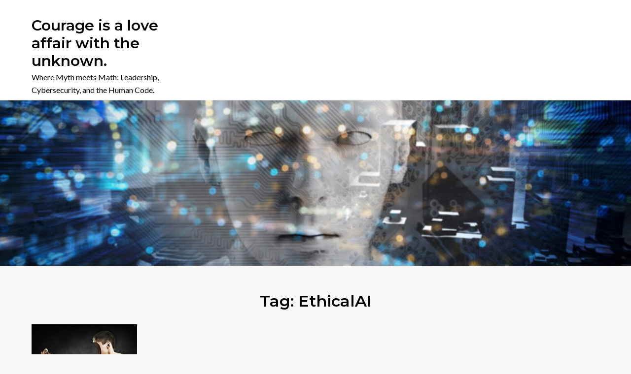

--- FILE ---
content_type: text/css
request_url: https://www.jagjot.com/wp-content/themes/mero-blog/style.css?ver=6.8.3
body_size: 8449
content:
/*!
Theme Name: Mero Blog
Theme URI: https://www.kantipurthemes.com/downloads/mero-blog
Author: Kantipur Themes
Author URI: https://www.kantipurthemes.com/
Description: Mero Blog is a modern WordPress blog theme that is built with standards in mind. Featuring a clean, elegant and typography focused design, Mero Blog is guaranteed to bring a pleasant reading experience to your readers.
Version: 1.0.3
Requires PHP: 5.6
Tested up to: 6.4
License: GNU General Public License v2 or later
License URI: http://www.gnu.org/licenses/gpl-2.0.html
Text Domain: mero-blog
Tags: custom-background, custom-logo, custom-menu, featured-images, threaded-comments, translation-ready, one-column, two-columns, custom-header, blog, entertainment, portfolio

This theme, like WordPress, is licensed under the GPL.
Use it to make something cool, have fun, and share what you've learned with others.

Mero Blog is based on Underscores https://underscores.me/, (C) 2012-2017 Automattic, Inc.
Underscores is distributed under the terms of the GNU GPL v2 or later.

Normalizing styles have been helped along thanks to the fine work of
Nicolas Gallagher and Jonathan Neal https://necolas.github.io/normalize.css/
*/

/*--------------------------------------------------------------
>>> TABLE OF CONTENTS:
----------------------------------------------------------------
# Normalize
# Typography
# Elements
# Forms
# Navigation
	## Links
	## Menus
# Accessibility
# Alignments
# Clearings
# Widgets
# Content
	## Posts and pages
	## Comments
# Infinite scroll
# Media
	## Captions
	## Galleries
--------------------------------------------------------------*/
/*--------------------------------------------------------------
# Normalize
--------------------------------------------------------------*/
/* normalize.css v8.0.0 | MIT License | github.com/necolas/normalize.css */

/* Document
	 ========================================================================== */

/**
 * 1. Correct the line height in all browsers.
 * 2. Prevent adjustments of font size after orientation changes in iOS.
 */

html {
	line-height: 1.15; /* 1 */
	-webkit-text-size-adjust: 100%; /* 2 */
}

/* Sections
	 ========================================================================== */

/**
 * Remove the margin in all browsers.
 */

body {
	margin: 0;
}

.boxed-layout,
.frame-layout {
	background-color: #eee;
}

.boxed-layout #page,
.frame-layout #page {
    width: 90%;
    max-width: 1600px;
    margin: 0 auto;
    box-shadow: 0 0 15px rgba(0, 0, 0, 0.10);
    background-color: #f4f4f4;
}

.frame-layout #page {
	margin: 50px auto;
}

/**
 * Correct the font size and margin on `h1` elements within `section` and
 * `article` contexts in Chrome, Firefox, and Safari.
 */

h1.entry-title {
	font-size: 2em;
	margin: 0.67em 0;
}

h1 {
	font-size: 38px;
}

h2 {
	font-size: 34px;
}

h3 {
	font-size: 28px;
}

h4 {
	font-size: 24px;
}

h5 {
	font-size: 22px;
}

h6 {
	font-size: 16px;
}

/* Grouping content
	 ========================================================================== */

/**
 * 1. Add the correct box sizing in Firefox.
 * 2. Show the overflow in Edge and IE.
 */

hr {
	box-sizing: content-box; /* 1 */
	height: 0; /* 1 */
	overflow: visible; /* 2 */
}

/**
 * 1. Correct the inheritance and scaling of font size in all browsers.
 * 2. Correct the odd `em` font sizing in all browsers.
 */

pre {
	font-family: monospace, monospace; /* 1 */
	font-size: 1em; /* 2 */
}

/* Text-level semantics
	 ========================================================================== */

/**
 * Remove the gray background on active links in IE 10.
 */

a {
	background-color: transparent;
	text-decoration: none;
}

/**
 * 1. Remove the bottom border in Chrome 57-
 * 2. Add the correct text decoration in Chrome, Edge, IE, Opera, and Safari.
 */

abbr[title] {
	border-bottom: none; /* 1 */
	text-decoration: underline; /* 2 */
	text-decoration: underline dotted; /* 2 */
}

/**
 * Add the correct font weight in Chrome, Edge, and Safari.
 */

b,
strong {
	font-weight: bolder;
}

/**
 * 1. Correct the inheritance and scaling of font size in all browsers.
 * 2. Correct the odd `em` font sizing in all browsers.
 */

code,
kbd,
samp {
	font-family: monospace, monospace; /* 1 */
	font-size: 1em; /* 2 */
}

/**
 * Add the correct font size in all browsers.
 */

small {
	font-size: 80%;
}

/**
 * Prevent `sub` and `sup` elements from affecting the line height in
 * all browsers.
 */

sub,
sup {
	font-size: 75%;
	line-height: 0;
	position: relative;
	vertical-align: baseline;
}

sub {
	bottom: -0.25em;
}

sup {
	top: -0.5em;
}

/* Embedded content
	 ========================================================================== */

/**
 * Remove the border on images inside links in IE 10.
 */

img {
	border-style: none;
}

/* Forms
	 ========================================================================== */

/**
 * 1. Change the font styles in all browsers.
 * 2. Remove the margin in Firefox and Safari.
 */

button,
input,
optgroup,
select,
textarea {
	font-family: inherit; /* 1 */
	font-size: 100%; /* 1 */
	line-height: 1.15; /* 1 */
	margin: 0; /* 2 */
}

/**
 * Show the overflow in IE.
 * 1. Show the overflow in Edge.
 */

button,
input { /* 1 */
	overflow: visible;
}

/**
 * Remove the inheritance of text transform in Edge, Firefox, and IE.
 * 1. Remove the inheritance of text transform in Firefox.
 */

button,
select { /* 1 */
	text-transform: none;
}

/**
 * Correct the inability to style clickable types in iOS and Safari.
 */

button,
[type="button"],
[type="reset"],
[type="submit"] {
	-webkit-appearance: button;
}

/**
 * Remove the inner border and padding in Firefox.
 */

button::-moz-focus-inner,
[type="button"]::-moz-focus-inner,
[type="reset"]::-moz-focus-inner,
[type="submit"]::-moz-focus-inner {
	border-style: none;
	padding: 0;
}

/**
 * Restore the focus styles unset by the previous rule.
 */

button:-moz-focusring,
[type="button"]:-moz-focusring,
[type="reset"]:-moz-focusring,
[type="submit"]:-moz-focusring {
	outline: 1px dotted ButtonText;
}

/**
 * Correct the padding in Firefox.
 */

fieldset {
	padding: 0.35em 0.75em 0.625em;
}

/**
 * 1. Correct the text wrapping in Edge and IE.
 * 2. Correct the color inheritance from `fieldset` elements in IE.
 * 3. Remove the padding so developers are not caught out when they zero out
 *		`fieldset` elements in all browsers.
 */

legend {
	box-sizing: border-box; /* 1 */
	color: inherit; /* 2 */
	display: table; /* 1 */
	max-width: 100%; /* 1 */
	padding: 0; /* 3 */
	white-space: normal; /* 1 */
}

/**
 * Add the correct vertical alignment in Chrome, Firefox, and Opera.
 */

progress {
	vertical-align: baseline;
}

/**
 * Remove the default vertical scrollbar in IE 10+.
 */

textarea {
	overflow: auto;
}

/**
 * 1. Add the correct box sizing in IE 10.
 * 2. Remove the padding in IE 10.
 */

[type="checkbox"],
[type="radio"] {
	box-sizing: border-box; /* 1 */
	padding: 0; /* 2 */
}

/**
 * Correct the cursor style of increment and decrement buttons in Chrome.
 */

[type="number"]::-webkit-inner-spin-button,
[type="number"]::-webkit-outer-spin-button {
	height: auto;
}

/**
 * 1. Correct the odd appearance in Chrome and Safari.
 * 2. Correct the outline style in Safari.
 */

[type="search"] {
	-webkit-appearance: textfield; /* 1 */
	outline-offset: -2px; /* 2 */
}

/**
 * Remove the inner padding in Chrome and Safari on macOS.
 */

[type="search"]::-webkit-search-decoration {
	-webkit-appearance: none;
}

/**
 * 1. Correct the inability to style clickable types in iOS and Safari.
 * 2. Change font properties to `inherit` in Safari.
 */

::-webkit-file-upload-button {
	-webkit-appearance: button; /* 1 */
	font: inherit; /* 2 */
}

/* Interactive
	 ========================================================================== */

/*
 * Add the correct display in Edge, IE 10+, and Firefox.
 */

details {
	display: block;
}

/*
 * Add the correct display in all browsers.
 */

summary {
	display: list-item;
}

/* Misc
	 ========================================================================== */

/**
 * Add the correct display in IE 10+.
 */

template {
	display: none;
}

/**
 * Add the correct display in IE 10.
 */

[hidden] {
	display: none;
}

/*--------------------------------------------------------------
# Typography
--------------------------------------------------------------*/
body,
button,
input,
select,
optgroup,
textarea {
	color: #6f6f6f;
	font-size: 14px;
	line-height: 26px;
	font-family: 'Lato', sans-serif;
}

h1, h2, h3, h4, h5, h6 {
	margin: 0 0 16px;
    line-height: 1.4;
	clear: both;
	color: #000;
	font-weight: 400;
	font-family: 'Montserrat', sans-serif;
}

p {
	margin: 0 0 1.5em;
}

p:last-child {
	margin: 0;
}

dfn, cite, em, i {
	font-style: italic;
}

blockquote {
	margin: 0 1.5em;
    padding: 15px;
}

address {
	margin: 0 0 1.5em;
}

pre {
	background: #eee;
	font-family: "Courier 10 Pitch", Courier, monospace;
	font-size: 15px;
	font-size: 0.9375rem;
	line-height: 1.6;
	margin-bottom: 1.6em;
	max-width: 100%;
	overflow: auto;
	padding: 1.6em;
}

code, kbd, tt, var {
	font-family: Monaco, Consolas, "Andale Mono", "DejaVu Sans Mono", monospace;
	font-size: 15px;
	font-size: 0.9375rem;
}

abbr, acronym {
	border-bottom: 1px dotted #666;
	cursor: help;
}

mark, ins {
	background: #fff9c0;
	text-decoration: none;
}

big {
	font-size: 125%;
}

/*--------------------------------------------------------------
# Elements
--------------------------------------------------------------*/
html {
	box-sizing: border-box;
}

*,
*:before,
*:after {
	/* Inherit box-sizing to make it easier to change the property for components that leverage other behavior; see https://css-tricks.com/inheriting-box-sizing-probably-slightly-better-best-practice/ */
	box-sizing: inherit;
}

body {
	background: #f7f7f7;
    overflow-x: hidden;
}

hr {
	background-color: #ccc;
	border: 0;
	height: 1px;
	margin-bottom: 1.5em;
}

ul, ol {
	margin: 0 0 1.5em 0;
    padding-left: 1.5em;
}

ul {
	list-style: disc;
}

ol {
	list-style: decimal;
}

li > ul,
li > ol {
	margin-bottom: 0;
	margin-left: 1.5em;
}

dt {
	font-weight: bold;
}

dd {
	margin: 0 1.5em 1.5em;
}

img {
	height: auto;
	max-width: 100%;
	display: inline-block;
    vertical-align: middle;
}

figure {
	margin: 1em 0;
	/* Extra wide images within figure tags don't overflow the content area. */
}

table {
	margin: 0 0 1.5em;
	width: 100%;
  	border-collapse: collapse;
}

table, td, th {  
  border: 1px solid #ddd;
  text-align: left;
}

th, td {
  padding: 15px;
}

/*--------------------------------------------------------------
# Forms
--------------------------------------------------------------*/
button,
input[type="button"],
input[type="reset"],
input[type="submit"],
.btn,
.reply a {
	position: relative;
    background-color: transparent;
    font-size: 11px;
    line-height: 42px;
    font-weight: 600;
    color: #f47e00;
    border: 1px solid #f47e00;
    text-transform: uppercase;
    letter-spacing: 0.10em;
    display: inline-block;
    vertical-align: middle;
    padding: 11px 18px;
    line-height: 1.3;
    cursor: pointer;
    border-radius: 0;
    font-family: 'Montserrat', sans-serif;
    -webkit-transition: all 0.3s cubic-bezier(0.4, 0, 1, 1);
    -moz-transition: all 0.3s cubic-bezier(0.4, 0, 1, 1);
    -ms-transition: all 0.3s cubic-bezier(0.4, 0, 1, 1);
    -o-transition: all 0.3s cubic-bezier(0.4, 0, 1, 1);
    transition: all 0.3s cubic-bezier(0.4, 0, 1, 1);
}

button:hover,
input[type="button"]:hover,
input[type="reset"]:hover,
input[type="submit"]:hover,
.btn:hover,
.btn:focus,
.reply a:hover,
.reply a:focus {
	background-color: #f47e00;
    color: #fff;
}

button:active, 
button:focus,
input[type="button"]:active,
input[type="button"]:focus,
input[type="reset"]:active,
input[type="reset"]:focus,
input[type="submit"]:active,
input[type="submit"]:focus {
	background-color: #f47e00;
    color: #fff;
    outline: thin dotted;
}

input[type="text"],
input[type="email"],
input[type="url"],
input[type="password"],
input[type="search"],
input[type="number"],
input[type="tel"],
input[type="range"],
input[type="date"],
input[type="month"],
input[type="week"],
input[type="time"],
input[type="datetime"],
input[type="datetime-local"],
input[type="color"],
textarea {
	color: #666;
    border: 1px solid #e7e7e7;
    padding: 8px 12px;
    border-radius: 0;
    display: inline-block;
    vertical-align: middle;
}

input[type="text"]:focus,
input[type="email"]:focus,
input[type="url"]:focus,
input[type="password"]:focus,
input[type="search"]:focus,
input[type="number"]:focus,
input[type="tel"]:focus,
input[type="range"]:focus,
input[type="date"]:focus,
input[type="month"]:focus,
input[type="week"]:focus,
input[type="time"]:focus,
input[type="datetime"]:focus,
input[type="datetime-local"]:focus,
input[type="color"]:focus,
textarea:focus {
	color: #111;
	outline: thin dotted;
	border-color: #f47e00;
}

select {
	border: 1px solid #ccc;
}

select:focus {
    outline: thin dotted;
}

textarea {
	width: 100%;
}

/*--------------------------------------------------------------
# Navigation
--------------------------------------------------------------*/
/*--------------------------------------------------------------
## Links
--------------------------------------------------------------*/
a {
	color: #f47e00;
}

a:hover, 
a:focus, 
a:active {
	color: #000;
}

a:focus {
	outline: thin dotted;
}

a:hover, 
a:active {
	outline: 0;
}

/*--------------------------------------------------------------
## Menus
--------------------------------------------------------------*/
#masthead {
    background-color: #fff;
    position: relative;
    z-index: 10;
}

.site-branding {
    padding: 15px 0;
    text-align: center;
    border-bottom: 1px solid #eee;
}

.site-branding-logo {
    margin-bottom: 15px;
}

.site-branding-logo img {
    max-height: 60px;
    width: auto;
}

.site-title {
    font-size: 24px;
    margin: 0 0 2px;
    line-height: 1.2;
    font-weight: 600;
    font-family: 'Montserrat', sans-serif;
}

.site-title a {
	color: #000;
}

.site-title a:hover,
.site-title a:focus {
	color: #f47e00; 
}

.site-description {
    margin: 0;
    color: #000;
    font-size: 16px;
}

.navigation-menu {
	display: block;
	width: 100%;
}

.navigation-menu ul {
	display: none;
	list-style: none;
	margin: 0;
	padding-left: 0;
}

ul.nav-menu {
    border-top: 1px solid rgba(0, 0, 0, 0.10);
}

.navigation-menu .nav-menu ul {
	display: none;
}

.navigation-menu ul ul {
    padding-left: 20px;
}

.navigation-menu li {
	position: relative;
	-webkit-transition: all 0.1s ease-in-out;
    -moz-transition: all 0.1s ease-in-out;
    -ms-transition: all 0.1s ease-in-out;
    -o-transition: all 0.1s ease-in-out;
    transition: all 0.1s ease-in-out;
}

.navigation-menu a {
	font-size: 14px;
	display: block;
    padding: 10px 0;
    color: #000;
    border-bottom: 1px solid rgba(0, 0, 0, 0.10);
    font-weight: 500;
    font-family: 'Montserrat', sans-serif;
}

.navigation-menu .nav-menu > li > a {
	text-transform: uppercase;
}

.navigation-menu .nav-menu > li:last-child > a {
    border-bottom: none;
}

#site-navigation.navigation-menu .nav-menu > a {
    text-transform: uppercase;
}

.navigation-menu li.current-menu-item > a,
.navigation-menu .nav-menu > li:hover > a,
.navigation-menu .nav-menu > li.focus > a,
.navigation-menu .nav-menu > li > a:hover,
.navigation-menu .nav-menu > li > a:focus {
    color: #f47e00;
}

.navigation-menu li a svg {
    display: none;
    fill: #949393;
    margin-left: 5px;
}

.navigation-menu a:hover,
.navigation-menu a:focus,
.navigation-menu li:hover > a {
	color: #f47e00;
}

.navigation-menu .nav-menu > li > a:hover svg,
.navigation-menu .nav-menu > li > a:focus svg,
.navigation-menu .nav-menu > li:hover > a svg {
	fill: #f47e00;
}

.menu-toggle,
.navigation-menu.toggled ul {
	display: block;
}

.menu-toggle {
    margin: 0 auto;
    padding: 12px 15px;
    line-height: 28px;
    color: #f47e00;
    width: 100%;
    font-size: 14px;
    border: none;
}

.menu-toggle:hover,
.menu-toggle:focus {
    background-color: transparent;
}

.menu-toggle svg {
	fill: #f47e00;
	width: 20px;
	height: 20px;
}

.menu-toggle .icon-close,
.menu-toggle.active .icon-bars {
    display: none;
}

.menu-toggle.active .icon-close {
    display: inline-block;
}

.primary-menu-label {
    display: none;
}

.dropdown-toggle {
    position: absolute;
    top: 0;
    right: 0;
    width: 50px;
    height: 48px;
    padding: 0;
    border-radius: 0;
    background-color: transparent;
    border: none;
}

svg {
    width: 16px;
    height: 16px;
    display: inline-block;
    vertical-align: middle;
}

.site-main .comment-navigation, 
.site-main .posts-navigation, 
.site-main .post-navigation {
	margin: 1.5em 0;
    background-color: #fff;
    padding: 15px 25px;
}

.comment-navigation .nav-previous,
.posts-navigation .nav-previous,
.post-navigation .nav-previous {
	float: left;
	width: 50%;
}

.comment-navigation .nav-next,
.posts-navigation .nav-next,
.post-navigation .nav-next {
	float: right;
	text-align: right;
	width: 50%;
}

.site-main .comment-navigation a, 
.site-main .posts-navigation a, 
.site-main .post-navigation a {
	color: #000;
}

.site-main .comment-navigation a:hover, 
.site-main .posts-navigation a:hover, 
.site-main .post-navigation a:hover,
.site-main .comment-navigation a:focus, 
.site-main .posts-navigation a:focus, 
.site-main .post-navigation a:focus {
	color: #f47e00;
}

.nav-subtitle {
    display: block;
}

.nav-previous .nav-title-icon-wrapper {
    margin-right: 10px;
}

.nav-next .nav-title-icon-wrapper {
    margin-left: 10px;
}

.navigation.pagination .page-numbers {
    width: 40px;
    height: 40px;
    display: inline-block;
    background-color: #fff;
    border: 1px solid rgba(0, 0, 0, 0.10);
    text-align: center;
    line-height: 40px;
    margin-right: 5px;
    color: #000;
}

.navigation.pagination .page-numbers.prev svg,
.navigation.pagination .page-numbers.next svg {
	position: relative;
	top: -2px;
}

.navigation.pagination .page-numbers.current,
.navigation.pagination .page-numbers:hover,
.navigation.pagination .page-numbers:focus {
    background-color: #f47e00;
    border-color: #f47e00;
    color: #fff;
}

.navigation.pagination .page-numbers.prev:hover svg,
.navigation.pagination .page-numbers.next:hover svg,
.navigation.pagination .page-numbers.prev:focus svg,
.navigation.pagination .page-numbers.next:focus svg {
	fill: #fff;
}

.post-navigation .nav-previous a:hover svg,
.post-navigation .nav-previous a:focus svg,
.post-navigation .nav-next a:hover svg,
.post-navigation .nav-next a:focus svg {
    fill: #f47e00;
}

.navigation.pagination {
    margin-top: 50px;
    text-align: center;
}

/*--------------------------------------------------------------
# Accessibility
--------------------------------------------------------------*/
/* Text meant only for screen readers. */
.screen-reader-text {
	border: 0;
	clip: rect(1px, 1px, 1px, 1px);
	clip-path: inset(50%);
	height: 1px;
	margin: -1px;
	overflow: hidden;
	padding: 0;
	position: absolute !important;
	width: 1px;
	word-wrap: normal !important; /* Many screen reader and browser combinations announce broken words as they would appear visually. */
}

.screen-reader-text:focus {
	background-color: #f1f1f1;
	border-radius: 3px;
	box-shadow: 0 0 2px 2px rgba(0, 0, 0, 0.6);
	clip: auto !important;
	clip-path: none;
	color: #21759b;
	display: block;
	font-size: 14px;
	font-size: 0.875rem;
	font-weight: bold;
	height: auto;
	left: 5px;
	line-height: normal;
	padding: 15px 23px 14px;
	text-decoration: none;
	top: 5px;
	width: auto;
	z-index: 100000;
	/* Above WP toolbar. */
}

/* Do not show the outline on the skip link target. */
#content[tabindex="-1"]:focus {
	outline: 0;
}

/*--------------------------------------------------------------
# Alignments
--------------------------------------------------------------*/
.alignleft {
	display: inline;
	float: left;
	margin-right: 1.5em;
}

.alignright {
	display: inline;
	float: right;
	margin-left: 1.5em;
}

.aligncenter {
	clear: both;
	display: block;
	margin-left: auto;
	margin-right: auto;
}

/*--------------------------------------------------------------
# Clearings
--------------------------------------------------------------*/
.clear:before,
.clear:after,
.entry-content:before,
.entry-content:after,
.comment-content:before,
.comment-content:after,
.site-header:before,
.site-header:after,
.site-content:before,
.site-content:after,
.site-footer:before,
.site-footer:after,
.container:before,
.container:after,
.site-main .comment-navigation:before, 
.site-main .posts-navigation:before, 
.site-main .post-navigation:before,
.site-main .comment-navigation:after, 
.site-main .posts-navigation:after, 
.site-main .post-navigation:after,
.blog-archive:before,
.blog-archive:after {
	content: "";
	display: table;
	table-layout: fixed;
}

.clear:after,
.entry-content:after,
.comment-content:after,
.site-header:after,
.site-content:after,
.site-footer:after,
.container:before,
.container:after,
.site-main .comment-navigation:before, 
.site-main .posts-navigation:before, 
.site-main .post-navigation:before,
.site-main .comment-navigation:after, 
.site-main .posts-navigation:after, 
.site-main .post-navigation:after,
.blog-archive:before,
.blog-archive:after {
	clear: both;
}

/*--------------------------------------------------------------
# Widgets
--------------------------------------------------------------*/
.widget {
	position: relative;
	margin: 0 0 1.5em;
	/* Make sure select elements fit in widgets. */
}

.widget:last-child {
	margin-bottom: 0;
}

.widget select {
	max-width: 100%;
	width: 100%;
	padding: 10px;
}

.widget_search form.search-form {
    position: relative;
}

.widget_search input[type="search"] {
	width: 100%;
	padding-right: 105px;
}

.widget_search input[type="submit"] {
    position: absolute;
    top: 0;
    right: 0;
    margin: 0;
    padding: 8px 15px;
    background-color: #f47e00;
    color: #fff;
    line-height: 28px;
    font-size: 12px;
}

.widget_search input[type="submit"]:hover,
.widget_search input[type="submit"]:focus {
    border-color: #444;
    background-color: #444;
	color: #fff;
}

.widget ul {
    list-style: none;
    padding: 0;
    margin: 0;
}

.widget ul ul {
    padding-left: 1em;
}

#secondary .widget {
    background-color: #fff;
    padding: 30px;
}

#secondary .widget:not(:last-child),
#footer-widgets .widget:not(:last-child) {
    margin-bottom: 35px;
}

#secondary ul li,
#footer-widgets ul li {
    border-bottom: 1px solid #e7e7e7;
    display: block;
    padding: 7px 0;
}

#secondary ul li:last-child,
#footer-widgets ul li:last-child {
	border-bottom: none;
}

#secondary ul li a,
#footer-widgets ul li a {
    display: inline-block;
    text-transform: capitalize;
}

#footer-widgets ul li {
    border-bottom-color: rgba(255, 255, 255, 0.15);
}

#secondary a {
	color: #232323;
}

#secondary a:hover,
#secondary a:focus {
	color: #f47e00;
}

.tagcloud a {
    font-size: 16px !important;
    color: #717e81 !important;
    border: 1px solid rgba(0, 0, 0, 0.10);
    padding: 5px 10px;
    line-height: 1;
    display: inline-block;
    margin-right: 5px;
    margin-bottom: 5px;
}

.tagcloud a:hover,
.tagcloud a:focus {
    background-color: #f47e00;
    border-color: #f47e00;
    color: #fff !important;
}

.widget_recent_entries span {
    display: block;
}
/*--------------------------------------------------------------
# Content
--------------------------------------------------------------*/
/*--------------------------------------------------------------
## Posts and pages
--------------------------------------------------------------*/
.sticky {
	display: block;
}

.updated:not(.published) {
	display: none;
}

.page-content,
.entry-content,
.entry-summary {
	margin: 0;
}

.page-links {
	clear: both;
	margin: 0 0 1.5em;
}

.error404 #primary,
.has-sidebar.error404 #primary {
    width: 100%;
    float: none;
    padding: 0;
    text-align: center;
}

.error-404.not-found .title {
    font-size: 150px;
    font-weight: bold;
    line-height: 1;
    color: #f47e00;
}

.error-404.not-found input.search-field {
    min-width: 300px;
    display: block;
    margin: 0 auto 20px;
}

.has-sidebar.no-sidebar #primary {
    width: 100%;
    float: none;
    padding-left: 0;
    padding-right: 0;
}

.has-sidebar.no-sidebar #secondary {
    display: none;
}

/*--------------------------------------------------------------
## Comments
--------------------------------------------------------------*/
.comment-content a {
	word-wrap: break-word;
}

.bypostauthor {
	display: block;
}

.comment-form input[type="text"],
.comment-form input[type="email"],
.comment-form input[type="url"] {
    width: 100%;
}

.comment-form input[type="checkbox"] {
	margin-right: 10px;
    display: inline-block;
    vertical-align: middle;
}

.comments-title,
.comment-reply-title {
    font-size: 32px;
    font-weight: 600;
    margin-top: 15px;
    display: inline-block;
    width: 100%;
}

.comments-title {
    margin-bottom: 25px;
}

.comment-author.vcard img {
    width: 60px;
    height: 60px;
    margin-right: 15px;
    float: left;
    border-radius: 50%;
    object-fit: cover;
}

#comments > ol.comment-list {
    margin-left: 0;
    padding-left: 0;
}

#comments ol.comment-list {
	list-style: none;
}

#comments ol.comment-list article {
    background-color: #fff;
    padding: 20px;
    margin-bottom: 20px;
}

.comment-content {
    display: table-cell;
}

.reply {
    margin: 10px 0 0;
    text-align: right;    
}

.form-submit {
    margin-bottom: 0;
}

.has-sidebar #primary {
    margin-bottom: 50px;
}

/*--------------------------------------------------------------
# Infinite scroll
--------------------------------------------------------------*/
/* Globally hidden elements when Infinite Scroll is supported and in use. */
.infinite-scroll .posts-navigation,
.infinite-scroll.neverending .site-footer {
	/* Theme Footer (when set to scrolling) */
	display: none;
}

/* When Infinite Scroll has reached its end we need to re-display elements that were hidden (via .neverending) before. */
.infinity-end.neverending .site-footer {
	display: block;
}

/*--------------------------------------------------------------
# Media
--------------------------------------------------------------*/
.page-content .wp-smiley,
.entry-content .wp-smiley,
.comment-content .wp-smiley {
	border: none;
	margin-bottom: 0;
	margin-top: 0;
	padding: 0;
}

/* Make sure embeds and iframes fit their containers. */
embed,
iframe,
object {
	max-width: 100%;
}

/* Make sure logo link wraps around logo image. */
.custom-logo-link {
	display: inline-block;
}

/*--------------------------------------------------------------
## Captions
--------------------------------------------------------------*/
.wp-caption {
	margin-bottom: 1.5em;
	max-width: 100%;
}

.wp-caption img[class*="wp-image-"] {
	display: block;
	margin-left: auto;
	margin-right: auto;
}

.wp-caption .wp-caption-text {
	margin: 0.8075em 0;
}

.wp-caption-text {
	text-align: center;
}

/*--------------------------------------------------------------
## Galleries
--------------------------------------------------------------*/
.gallery {
	margin: -5px;
}

.gallery-item {
	display: inline-block;
	text-align: center;
	vertical-align: top;
	width: 100%;
	padding: 5px;
	margin: 0;
}

.gallery-columns-2 .gallery-item {
	max-width: 50%;
}

.gallery-columns-3 .gallery-item {
	max-width: 33.33%;
}

.gallery-columns-4 .gallery-item {
	max-width: 25%;
}

.gallery-columns-5 .gallery-item {
	max-width: 20%;
}

.gallery-columns-6 .gallery-item {
	max-width: 16.66%;
}

.gallery-columns-7 .gallery-item {
	max-width: 14.28%;
}

.gallery-columns-8 .gallery-item {
	max-width: 12.5%;
}

.gallery-columns-9 .gallery-item {
	max-width: 11.11%;
}

.gallery-caption {
	display: block;
}

.col-1,
.col-2,
.col-3,
.col-4,
.col-5 {
	margin: 0 -10px;
}

.col-1 article,
.col-2 article,
.col-3 article,
.col-4 article,
.col-5 article {
	padding: 0 10px;
	margin-bottom: 20px;
}

.col-1 article:last-child,
.col-2 article:last-child,
.col-3 article:last-child,
.col-4 article:last-child,
.col-5 article:last-child {
	margin-bottom: 0;
}

/*--------------------------------------------------------------
## Container
--------------------------------------------------------------*/
.container {
	width: 90%;
	max-width: 1200px;
	margin: 0 auto;
}

#content-wrap {
    padding: 50px 0;
}

/*--------------------------------------------------------------
# Custom Header
--------------------------------------------------------------*/
#wp-custom-header {
    text-align: center;
}

.custom-header-media {
    position: relative;
}

#wp-custom-header img {
	width: 100%;
}

.page-header {
    margin-bottom: 25px;
    text-align: center;
}

.page-title {
    margin-bottom: 0;
    font-weight: 600;
    font-size: 32px;
}

.home .page-header, 
.blog .page-header {
    display: none;
}

.search-no-results .blog-archive.grid.col-5.clear {
    height: auto !important;
}

.no-results.not-found {
    text-align: center;
}

/*--------------------------------------------------------------
# Blog / Archive Posts
--------------------------------------------------------------*/
.blog-post-item {
    background-color: #fff;
}

.entry-title {
    font-weight: 500;
    margin-bottom: 7px;
    font-size: 20px;
}

.posted-on a {
    color: #717e81;
}

.entry-title a,
.comments-link a {
    color: #000;
}

.category-meta {
    display: block;
    margin-bottom: 5px;
}

.disable-post-category .category-meta,
.disable-post-author .byline,
.disable-post-date .posted-on {
    display: none;
}

.cat-links a {
    position: relative;
    text-transform: uppercase;
    font-size: 12px;
    visibility: visible;
    display: inline-block;
    line-height: 1.3;
    color: #000;
}

.cat-links a:hover,
.cat-links a:focus {
	color: #f47e00;
}

.entry-title a:hover,
.entry-title a:focus,
.posted-on a:hover,
.posted-on a:focus,
.comments-link a:hover,
.comments-link a:focus {
    color: #f47e00;
}

.blog-archive.grid.col-5 article {
    margin-bottom: 20px;
}

.blog-archive article:last-child {
    margin-bottom: 0;
}

.featured-image {
    position: relative;
}

body:not(.single) .blog-archive article:not(.has-post-thumbnail) .featured-image {
	display: none;
}

.blog-archive .entry-container {
    padding: 20px;
}

.blog-post-item .entry-title {
    margin-bottom: 10px;
    font-size: 16px;
    font-weight: 500;
}

.single-page-wrapper .entry-content {
    padding: 30px;
    background-color: #fff;
}

.single-post-wrap .blog-post-item .entry-title {
    font-size: 28px;
    margin: 0;
}

.blog-post-item .entry-content {
    padding-top: 10px;
    font-size: 14px;
    line-height: 26px;
    border-top: 1px solid #ededed;
}

.blog-post-item .entry-meta {
    margin-bottom: 10px;
    font-size: 12px;
    font-family: 'Montserrat', sans-serif;
}

.blog-post-item .entry-meta span:not(:last-child):after {
    content: "|";
    margin-left: 5px;
    display: inline-block;
}

.blog-post-item .entry-meta a {
    color: #717e81;
}

.blog-post-item .entry-meta a:hover,
.blog-post-item .entry-meta a:focus {
	color: #000;
}

.blog-post-item .entry-meta > span:not(:last-child) {
	margin-right: 10px;
}

.posted-on {
    color: #666;
    visibility: hidden;
}

.posted-on a {
	visibility: visible;
}

.posted-on a {
    margin-left: -70px;
}

.byline a:focus:before {
	opacity: 1;
}

.read-more a {
    text-transform: uppercase;
    font-family: 'Montserrat', sans-serif;
    font-size: 12px;
    font-weight: 600;
    letter-spacing: 0.05em;
}

.read-more a:after {
    content: "";
    width: 30px;
    height: 1px;
    background-color: #f47e00;
    display: inline-block;
    vertical-align: middle;
    margin-left: 7px;
}

/*--------------------------------------------------------------
# Single Posts
--------------------------------------------------------------*/
.single-post-wrap .entry-footer .tags-links,
.single-post-wrap .entry-footer .tags-links a {
    color: #717e81;
}

.logged-in-as a {
    color: #000;
}

.single-post-wrap .entry-footer .tags-links a:hover,
.single-post-wrap .entry-footer .tags-links a:focus,
.logged-in-as a:hover,
.logged-in-as a:focus {
	color: #f47e00;
}

.single .entry-footer > span {
	display: block;
}

.single .entry-footer span.cat-links {
    margin-bottom: 10px;
}

.single .blog-post-item {
    padding: 20px 0;
}

.single .blog-post-item .entry-meta,
.single .blog-post-item .entry-header,
.single .blog-post-item .entry-content,
.single .blog-post-item .entry-footer {
	padding: 0 40px;
    margin-bottom: 20px;
}

.single .blog-post-item .entry-meta {
    display: block;
    margin-bottom: 10px;
}

.single .blog-post-item .entry-content {
    margin-bottom: 0;
    padding: 30px 40px 25px;
}

.single .blog-post-item .entry-footer {
    border-top: 1px solid rgba(0, 0, 0, 0.10);
    margin-bottom: 0;
    padding-top: 15px;
}

/*--------------------------------------------------------------
# Footer Widgets
--------------------------------------------------------------*/
#colophon {
    background-color: #1d2024;
}

#footer-widgets {
    padding: 60px 0;
}

#footer-widgets .widget-area {
	margin: 0 -30px;
}

#footer-widgets .widget-column {
    text-align: center;
    padding: 0 30px;
    margin-bottom: 30px;
}

#footer-widgets .widget-column:last-child {
	margin-bottom: 0;
}

#footer-widgets .widget-title {
    color: #fff;
    text-transform: uppercase;
    font-size: 18px;
    font-weight: 600;
    letter-spacing: 0.05em;
    position: relative;
    display: inline-block;
    margin-bottom: 25px;
    padding-bottom: 20px;
}

#secondary .widget-title {
	text-transform: uppercase;
    font-size: 20px;
    font-weight: 600;
    letter-spacing: 0.05em;
    margin-bottom: 10px;
}

#footer-widgets .widget-title:after {
    content: "";
    position: absolute;
    background-color: #f47e00;
    width: 50px;
    height: 3px;
    left: 50%;
    bottom: 0;
    -webkit-transform: translateX(-50%);
    -moz-transform: translateX(-50%);
    -ms-transform: translateX(-50%);
    -o-transform: translateX(-50%);
    transform: translateX(-50%);
}

#colophon, 
#colophon a {
    color: #ccc;
}

#colophon a:hover,
#colophon a:focus {
	color: #f47e00;
}

#colophon .tagcloud a {
    border-color: rgba(255, 255, 255, 0.10);
    color: #ccc !important;
}

#colophon .tagcloud a:hover,
#colophon .tagcloud a:focus {
	color: #fff !important;
}

.site-info {
    border-top: 1px solid rgba(255, 255, 255, 0.15);
    padding: 15px 0;
    text-align: center;
}

.to-top {
    width: 40px;
    height: 40px;
    background-color: #f47e00;
    position: fixed;
    bottom: -100px;
    right: 15px;
    z-index: 1;
    -webkit-transition: all .7s ease-in-out;
    -moz-transition: all .7s ease-in-out;
    -o-transition: all .7s ease-in-out;
    -ms-transition: all .7s ease-in-out;
    transition: all .7s ease-in-out;
}

.to-top:hover,
.to-top:focus {
	background-color: #000;
}

.to-top:before {
    content: "";
    width: 0;
    height: 0;
    border-left: 7px solid transparent;
    border-right: 7px solid transparent;
    border-bottom: 7px solid #fff;
    position: absolute;
    top: 17px;
    text-align: center;
    left: 0;
    right: 0;
    margin: auto;
}

/*--------------------------------------------------------------
## Responsive
--------------------------------------------------------------*/
@media screen and (min-width: 567px) {
	.col-2 article,
	.col-3 article,
	.col-4 article,
	.col-5 article {
		width: 50%;
		float: left;
	}

	.col-2 article:nth-child(2n+1),
	.col-3 article:nth-child(2n+1),
	.col-4 article:nth-child(2n+1),
	.col-5 article:nth-child(2n+1) {
		clear: left;
	}

	.col-2 article:nth-last-child(-n+2),
	.col-3 article:nth-last-child(-n+2),
	.col-4 article:nth-last-child(-n+2),
	.col-5 article:nth-last-child(-n+2) {
		margin-bottom: 0;
	}

	.primary-menu-label {
	    display: inline-block;
	    vertical-align: middle;
	}

	.error-404.not-found input.search-field {
	    min-width: 450px;
	}
}

@media screen and (min-width: 767px) {
	.col-3 article,
	.col-5 article {
		width: 33.33%;
	}

	.col-3 article:nth-child(2n+1),
	.col-5 article:nth-child(2n+1) {
		clear: none;
	}

	.col-3 article:nth-child(3n+1),
	.col-5 article:nth-child(3n+1) {
		clear: left;
	}

	.col-3 article:nth-last-child(-n+3),
	.col-5 article:nth-last-child(-n+3) {
		margin-bottom: 0;
	}

	.widget_latest_posts .widget-header {
		margin-bottom: 70px;
	}

	.single .blog-post-item .entry-footer {
	    display: flex;
	    align-items: center;
	    justify-content: space-between;
	}

	.single .entry-footer span.cat-links {
	    margin-bottom: 0;
	}

	#footer-widgets .widget-column {
	    text-align: left;
	    margin-bottom: 0;
	    width: 33.33%;
	    float: left;
	}

	#footer-widgets .widget-title:after {
	    left: 0;
	    transform: none;
	}
}

@media screen and (min-width: 992px) {
	.col-4 article {
		width: 25%;
	}

	.col-4 article:nth-child(2n+1) {
		clear: none;
	}

	.col-4 article:nth-child(4n+1) {
		clear: left;
	}

	.col-4 article:nth-last-child(-n+4) {
		margin-bottom: 0;
	}
}

@media screen and (min-width: 1024px) {
	.col-5 article {
		width: 20%;
	}

	.col-5 article:nth-child(3n+1) {
		clear: none;
	}

	.col-5 article:nth-child(5n+1) {
		clear: left;
	}

	.col-5 article:nth-last-child(-n+5) {
		margin-bottom: 0;
	}

	.site-branding-logo {
	    margin-right: 15px;
	    margin-bottom: 0;
	}

	.site-branding-logo, 
	.site-branding-text {
	    display: inline-block;
	    vertical-align: middle;
	}

	.menu-sticky #masthead {
	    position: sticky;
	    top: 0;
	}

	.menu-sticky.customize-support #masthead {
		top: 32px;
	}

	.site-branding {
	    text-align: left;
	    border: none;
	    float: left;
	    padding: 8px 0;
	    max-width: 30%;
	}

	.navigation-menu {
		float: right;
		width: auto;
	    max-width: 70%;
	    padding: 12px 0;
	}

	.navigation-menu ul,
	.navigation-menu .nav-menu ul {
		display: block;
	}

	.navigation-menu li a svg,
	.nav-menu > li,
	.navigation-menu li {
		display: inline-block;
	}

	.navigation-menu a {
		padding: 8px 16px;
	}

	.nav-menu ul.sub-menu {
	    background-color: #fff;
	}

	.navigation-menu ul ul {
	    padding-left: 0;
	}

	.navigation-menu ul ul ul {
		-webkit-transform: translateX(-20px) translateZ(0);
	    -moz-transform: translateX(-20px) translateZ(0);
	    transform: translateX(-20px) translateZ(0);
	    -webkit-transition: -webkit-transform .05s .3s,opacity .3s ease-out;
	    transition: transform .05s .3s,opacity .3s ease-out;
	    visibility: hidden;
	}

	.navigation-menu ul ul li:hover > ul,
	.navigation-menu ul ul li.focus > ul {
		opacity: 1;
	    -webkit-transform: translateX(0) translateZ(0);
	    -moz-transform: translateX(0) translateZ(0);
	    transform: translateX(0) translateZ(0);
	    -webkit-transition: -webkit-transform .3s ease-out,opacity .3s ease;
	    transition: transform .3s ease-out,opacity .3s ease;
	    visibility: visible;
	}	

	.navigation-menu ul ul svg {
	    position: absolute;
	    top: 50%;
	    right: 10px;
	    -webkit-transform: translateY(-50%) rotate(90deg);
	    -moz-transform: translateY(-50%) rotate(90deg);
	    -ms-transform: translateY(-50%) rotate(90deg);
	    -o-transform: translateY(-50%) rotate(90deg);
	    transform: translateY(-50%) rotate(90deg);
	}

	.navigation-menu ul ul li:last-child > a {
		border-bottom: none;
	}

	.navigation-menu .nav-menu > li > a {
	    padding: 8px 16px;
	    line-height: 40px;
        border-bottom: none;
	}

	.navigation-menu a {
		border-bottom: none;
	}

	.navigation-menu .nav-menu > li > a {
		color: #000;
	}

	.navigation-menu li.current-menu-item > a {
	    color: #f47e00;
	}

	.navigation-menu ul ul a {
	    border-bottom: 1px solid rgba(0, 0, 0, 0.10);
	}

	.navigation-menu .nav-menu > li:hover > a:after,
	.navigation-menu .nav-menu > li.focus > a:after {
		opacity: 1;
	}

	.navigation-menu li.current-menu-item > a,
	.navigation-menu .nav-menu > li:hover > a,
	.navigation-menu .nav-menu > li.focus > a,
	.navigation-menu .nav-menu > li > a:hover,
	.navigation-menu .nav-menu > li > a:focus {
	    color: #f47e00;
	}

	.navigation-menu .nav-menu > li:hover {
		border-right-color: #f47e00;
	}

	.navigation-menu .nav-menu > li.current-menu-item {
	    border-right-color: #f47e00;
	}

	.navigation-menu ul ul {
		float: left;
		position: absolute;
		top: 100%;
		left: -999em;
		z-index: 10;
		-webkit-transition: opacity 0.2s ease-out;
	    -moz-transition: opacity 0.2s ease-out;
	    -ms-transition: opacity 0.2s ease-out;
	    -o-transition: opacity 0.2s ease-out;
	    transition: opacity 0.2s ease-out;
	}

	.navigation-menu .nav-menu ul.sub-menu {
	    visibility: hidden;
	    opacity: 0;
	    box-shadow: 0 0 1px rgba(255, 255, 255, 0.10);
	}

	.navigation-menu .nav-menu li:hover ul,
	.navigation-menu .nav-menu li.focus ul {
		opacity: 1;
		visibility: visible;
		display: block !important;
	}

	.navigation-menu ul ul ul {
		left: -999em;
		top: 0;
	}

	.navigation-menu ul ul li:hover > ul,
	.navigation-menu ul ul li.focus > ul {
		right: 100%;
	}

	.navigation-menu ul ul a {
		width: 256px;
	    padding: 8px 30px 8px 15px;
	}

	.navigation-menu ul li:hover > ul,
	.navigation-menu ul li.focus > ul {
		right: 0;
    	left: auto;
	}

	.nav-menu button.dropdown-toggle,
	.menu-toggle {
	    display: none;
	}

	#masthead .nav-menu {
	    border-top: none;
        display: block !important;
        text-align: right;
	}

	#masthead ul.nav-menu ul {
		text-align: left;
		-webkit-box-shadow: 0 0 2px 0 rgba(51, 51, 51, 0.08), 0 0 2px 0 rgba(51, 51, 51, 0.08);
    	box-shadow: 0 0 2px 0 rgba(51, 51, 51, 0.08), 0 0 2px 0 rgba(51, 51, 51, 0.08);
	}

	.site-title {
		font-size: 30px;
	}

	.custom-header .page-title {
		font-size: 32px;
	}

	.has-sidebar #primary {
	    width: 70%;
	    float: left;
	    padding-right: 30px;
	    margin-bottom: 0;
	}

	.has-sidebar #secondary {
	    width: 30%;
	    float: left;
	}

	.has-sidebar.right-sidebar #primary {
		float: left;
	    padding-right: 30px;
	}

	.has-sidebar.right-sidebar #secondary {
		float: right;
	}

	.has-sidebar.left-sidebar #primary {
		float: right;
	    padding-right: 0;
	    padding-left: 30px;
	}

	.has-sidebar.left-sidebar #secondary {
		float: left;
	}
}